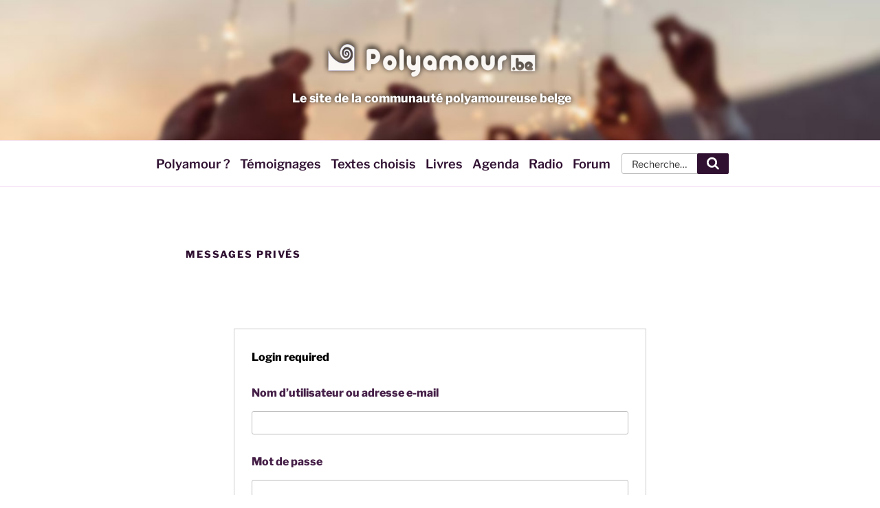

--- FILE ---
content_type: text/css
request_url: https://polyamour.be/wp-content/themes/twentyseventeen-child/style.css?ver=6.8.3
body_size: 1910
content:
/*
 Theme Name:   Twenty Seventeen Child
 Theme URI:    http://example.com/twenty-seventeen-child/
 Description:  Twenty Seventeen Child Theme
 Author:       John Doe
 Author URI:   http://example.com
 Template:     twentyseventeen
 Version:      1.0.0
 License:      GNU General Public License v2 or later
 License URI:  http://www.gnu.org/licenses/gpl-2.0.html
 Tags:         light, dark, two-columns, right-sidebar, responsive-layout, accessibility-ready
 Text Domain:  twentyfifteenchild
*/
.site-header{
	background-image: url('img/bg.jpg');
	background-size: cover;
}
.site-branding{
	margin-left: -25px;
}
.site-description{
    color: white !important;
    font-size: 1.1rem;
    font-weight: bold;
    text-shadow: 0px -1px 6px rgba(0,0,0,0.97);
}

.site-branding .site-branding-text .site-title a{
	display:inline-block;
	height: 72px;
	width: 346px;
	text-indent:1000px;
	overflow:hidden;
	background-image: url('img/logo.png');
	background-size: cover;
	white-space: nowrap;
}
#masthead .wrap,
.main-navigation > div > ul{
	text-align:center;
}
.main-navigation{
    display: flex;
    justify-content:center;
    align-items:center;
    font-size: 1.3em;
}
.main-navigation a{
    padding: 0.5em 0;
}
.search-form{
    padding-left: 0.5em;
    width: 200px
}
.search-form label{
    display: none;
}
.search-form .search-submit,
.search-form input[type="search"]{
    box-sizing: border-box;
    height: 2.2em;
    padding: 0.5em 1em;
    font-size: 0.875rem;
}
.search-form input[type="search"]{
    width: 156px;
}
.search-form .search-submit{
    right: 0;
    top: 0;
}
.search-form .search-submit .icon{
    width: 18px;
    top: -5px;
}
/* FORUM */
.bbp-login-form .bbp-submit-wrapper{
    float: none;
    text-align: center;
}
.bbp-login-form .bbp-login-links{
    margin-top: 20px;
}
.bbpress-sidebar h3{
    line-height: 1.4;
    margin: 0 0 2em;
    padding: 1.5em 0 0;
    padding-top: 0;
    font-weight: 800;
    letter-spacing: 0.1818em;
    text-transform: uppercase;
    font-size: 0.6875rem;
}
/*.has-sidebar:not(.error404) #primary{
	float:none;
	width:auto;
}*/
#bbpress-forums .bbp-search-form{
    display: none;
}
.widget_display_stats dl dt,
.widget_display_stats dl dd{
    float: left;
}
.widget_display_stats dl dt{
    width: 75%;
}
.widget_display_stats dl dd{
    width: 25%;
    margin: 0;
    text-align: right;
}
#bbpress-forums{
    font-size: 14px;
}
#bbpress-forums ul.bbp-lead-topic, #bbpress-forums ul.bbp-topics, #bbpress-forums ul.bbp-forums, #bbpress-forums ul.bbp-replies, #bbpress-forums ul.bbp-search-results,
#bbpress-forums .bbp-forum-info .bbp-forum-content{
    font-size: inherit;
}
.forum-titles li{
    white-space: nowrap;
    font-size: 0.9em;
}
/*.widget_display_search input{
    float: left;
}
.widget_display_search input[type=text]{
    width: 60%;
}
.widget_display_search input[type=submit]{
    width: 40%;
    min-width: 150px;
}*/
input[type="text"], input[type="email"], input[type="url"], input[type="password"], input[type="search"], input[type="number"], input[type="tel"], input[type="range"], input[type="date"], input[type="month"], input[type="week"], input[type="time"], input[type="datetime"], input[type="datetime-local"], input[type="color"], textarea, select{
	padding:0.26em;
	height:auto;
	
}
.colors-custom input,
.colors-custom select{
	border-color:#bebebe !important;
}
.subscription-toggle{
	float:right;
}
.bbp-author-avatar{
    padding-left: 7px;
}
.bbp-author-avatar img{
    vertical-align: text-top;
}
@media only screen and (max-width: 768px) {
    .main-navigation{
        display: block;
    }
    .search-form{
        position: absolute;
        top: 13px;
        right: 20px;
    }
    .menu-toggle{
        margin: inherit;
    }
    .menu-toggle .icon{
        height: 2em;
        width: 2em;
    }
    .menu-toggle:focus,
    .menu-toggle:hover{
        background: #EEE !important;
        border: 0;
    }
    .main-navigation > div > ul{
        padding: 0;
    }
}
/* POST */
.archive .entry-title, 
.single .entry-title, 
.page .entry-title{
    font-size: 2.5em;
    color: hsl( 0, 50%, 46% );
}
.panel-content .wrap{
    padding-top: 2em;
    padding-bottom: 2em;
}
.entry-content{
    line-height: 2em;
}
.entry-content ul{
    margin-left: 20px;
}
.wp-block-preformatted{
    font-family: inherit;
    text-align: center;
}
.site-footer .widget-column.footer-widget-2{
    float: none;
    margin: auto;
    text-align: center;
}
/* PODCAST player */
.pp-podcast{
    background: linear-gradient(to bottom, rgba(249,252,247,1) 0%,rgba(245,249,240,1) 100%);;
}
.pod-header__title{
    display: none;
}
/*.ppjs__button,
.episode-list__search{
    background-color: white;
}*/
/* Event Manager */
#em-wrapper p{
    display: none;
}

/* FULL WIDTH */
@media screen and ( min-width: 79em ) {
    .navigation-top .wrap,
    .wrap{
        max-width: 70vw;
    }
    .menu-menu-principal-container{
        width: 100%;
    }
    #top-menu{
        display: flex;
        justify-content: space-around;
    }
    #bbp-search-form > div{
        display: flex;
    }
    #bbp-search-form{
        flex: 1 1 75%;
    }
    .has-sidebar:not(.error404) #primary{
        width: 70%;
    }
    .has-sidebar #secondary{
        width: 25%;
    }
}
@media screen and ( max-width: 67em ) {
    .main-navigation{
        font-size: 1.2em;
    }
    .main-navigation a{
        padding: 0.5em;
    }
}
/* remove useless notices */
.bbp-template-notice{
    display: none;
}

/* FORUM */
#bbpress-forums li.bbp-header{
    background-color: #aee8ff;
}
#bbpress-forums div.odd, 
#bbpress-forums ul.odd{
    background-color: #ddedff;
}
#bbpress-forums a, 
#bbpress-forums a:hover{
    font-weight: bold;
}